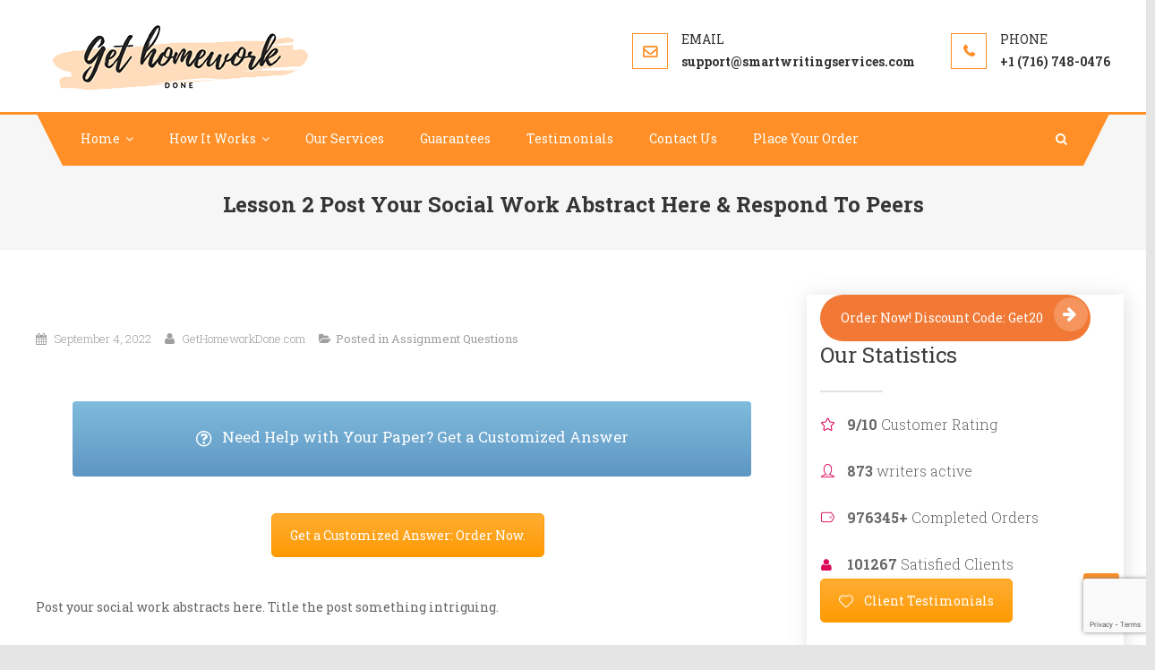

--- FILE ---
content_type: text/html; charset=UTF-8
request_url: https://gethomeworkdone.com/lesson-2-post-your-social-work-abstract-here-respond-to-peers/
body_size: 8878
content:
<!DOCTYPE html><html lang="en-US" prefix="og: https://ogp.me/ns#"><head><meta charset="UTF-8"><meta name="viewport" content="width=device-width, initial-scale=1"><link rel="stylesheet" id="ao_optimized_gfonts" href="https://fonts.googleapis.com/css?family=Roboto+Slab%3A300italic%2C400italic%2C700italic%2C400%2C300%2C700&#038;subset=latin%2Clatin-ext&amp;display=swap"><link rel="profile" href="http://gmpg.org/xfn/11"><link rel="pingback" href="https://gethomeworkdone.com/xmlrpc.php"><link media="all" href="https://gethomeworkdone.com/wp-content/cache/autoptimize/css/autoptimize_3bbe9344409a116a41c0344ff003827f.css" rel="stylesheet"><title>Lesson 2 Post Your Social Work Abstract Here &amp; Respond to Peers - Get Homework Done</title><meta name="robots" content="index, follow, max-snippet:-1, max-video-preview:-1, max-image-preview:large"/><link rel="canonical" href="https://gethomeworkdone.com/lesson-2-post-your-social-work-abstract-here-respond-to-peers/" /><meta property="og:locale" content="en_US" /><meta property="og:type" content="article" /><meta property="og:title" content="Lesson 2 Post Your Social Work Abstract Here &amp; Respond to Peers - Get Homework Done" /><meta property="og:description" content="Need Help with Your Paper? Get a Customized Answer Get a Customized Answer: Order Now. Post your social work abstracts here. Title the post something intriguing. Here&#8217;s what you were asked to do:&nbsp; Locate and carefully review&nbsp;one&nbsp;article from the bibliography that is listed with an *asterisk by the author’s name, meaning it is peer-reviewed article [&hellip;]" /><meta property="og:url" content="https://gethomeworkdone.com/lesson-2-post-your-social-work-abstract-here-respond-to-peers/" /><meta property="og:site_name" content="Get Homework Done" /><meta property="article:section" content="Assignment Questions" /><meta property="og:updated_time" content="2022-09-04T17:06:39-04:00" /><meta property="article:published_time" content="2022-09-04T17:06:36-04:00" /><meta property="article:modified_time" content="2022-09-04T17:06:39-04:00" /><meta name="twitter:card" content="summary_large_image" /><meta name="twitter:title" content="Lesson 2 Post Your Social Work Abstract Here &amp; Respond to Peers - Get Homework Done" /><meta name="twitter:description" content="Need Help with Your Paper? Get a Customized Answer Get a Customized Answer: Order Now. Post your social work abstracts here. Title the post something intriguing. Here&#8217;s what you were asked to do:&nbsp; Locate and carefully review&nbsp;one&nbsp;article from the bibliography that is listed with an *asterisk by the author’s name, meaning it is peer-reviewed article [&hellip;]" /><meta name="twitter:label1" content="Written by" /><meta name="twitter:data1" content="GetHomeworkDone.com" /><meta name="twitter:label2" content="Time to read" /><meta name="twitter:data2" content="2 minutes" /> <script type="application/ld+json" class="rank-math-schema">{"@context":"https://schema.org","@graph":[{"@type":["EducationalOrganization","Organization"],"@id":"https://gethomeworkdone.com/#organization","name":"GetHomeworkDone.com","url":"https://gethomeworkdone.com","logo":{"@type":"ImageObject","@id":"https://gethomeworkdone.com/#logo","url":"https://gethomeworkdone.com/wp-content/uploads/2018/03/cropped-ghd.png","contentUrl":"https://gethomeworkdone.com/wp-content/uploads/2018/03/cropped-ghd.png","caption":"GetHomeworkDone.com","inLanguage":"en-US","width":"310","height":"85"}},{"@type":"WebSite","@id":"https://gethomeworkdone.com/#website","url":"https://gethomeworkdone.com","name":"GetHomeworkDone.com","publisher":{"@id":"https://gethomeworkdone.com/#organization"},"inLanguage":"en-US"},{"@type":"WebPage","@id":"https://gethomeworkdone.com/lesson-2-post-your-social-work-abstract-here-respond-to-peers/#webpage","url":"https://gethomeworkdone.com/lesson-2-post-your-social-work-abstract-here-respond-to-peers/","name":"Lesson 2 Post Your Social Work Abstract Here &amp; Respond to Peers - Get Homework Done","datePublished":"2022-09-04T17:06:36-04:00","dateModified":"2022-09-04T17:06:39-04:00","isPartOf":{"@id":"https://gethomeworkdone.com/#website"},"inLanguage":"en-US"},{"@type":"Person","@id":"https://gethomeworkdone.com/lesson-2-post-your-social-work-abstract-here-respond-to-peers/#author","name":"GetHomeworkDone.com","image":{"@type":"ImageObject","@id":"https://secure.gravatar.com/avatar/33c5b48616d4e9b60f9c9a6274c9c2b34c97b818dc98ebeaf0b16fc037a07fd9?s=96&amp;d=mm&amp;r=g","url":"https://secure.gravatar.com/avatar/33c5b48616d4e9b60f9c9a6274c9c2b34c97b818dc98ebeaf0b16fc037a07fd9?s=96&amp;d=mm&amp;r=g","caption":"GetHomeworkDone.com","inLanguage":"en-US"},"worksFor":{"@id":"https://gethomeworkdone.com/#organization"}},{"@type":"BlogPosting","headline":"Lesson 2 Post Your Social Work Abstract Here &amp; Respond to Peers - Get Homework Done","datePublished":"2022-09-04T17:06:36-04:00","dateModified":"2022-09-04T17:06:39-04:00","author":{"@id":"https://gethomeworkdone.com/lesson-2-post-your-social-work-abstract-here-respond-to-peers/#author","name":"GetHomeworkDone.com"},"publisher":{"@id":"https://gethomeworkdone.com/#organization"},"description":"Post your social work abstracts here. Title the post something intriguing.","name":"Lesson 2 Post Your Social Work Abstract Here &amp; Respond to Peers - Get Homework Done","@id":"https://gethomeworkdone.com/lesson-2-post-your-social-work-abstract-here-respond-to-peers/#richSnippet","isPartOf":{"@id":"https://gethomeworkdone.com/lesson-2-post-your-social-work-abstract-here-respond-to-peers/#webpage"},"inLanguage":"en-US","mainEntityOfPage":{"@id":"https://gethomeworkdone.com/lesson-2-post-your-social-work-abstract-here-respond-to-peers/#webpage"}}]}</script> <link href='https://fonts.gstatic.com' crossorigin='anonymous' rel='preconnect' /><link rel="alternate" type="application/rss+xml" title="Get Homework Done &raquo; Feed" href="https://gethomeworkdone.com/feed/" /><link rel="alternate" title="oEmbed (JSON)" type="application/json+oembed" href="https://gethomeworkdone.com/wp-json/oembed/1.0/embed?url=https%3A%2F%2Fgethomeworkdone.com%2Flesson-2-post-your-social-work-abstract-here-respond-to-peers%2F" /><link rel="alternate" title="oEmbed (XML)" type="text/xml+oembed" href="https://gethomeworkdone.com/wp-json/oembed/1.0/embed?url=https%3A%2F%2Fgethomeworkdone.com%2Flesson-2-post-your-social-work-abstract-here-respond-to-peers%2F&#038;format=xml" /><link rel='stylesheet' id='dashicons-css' href='https://gethomeworkdone.com/wp-includes/css/dashicons.min.css' type='text/css' media='all' /><link rel='stylesheet' id='admin-bar-css' href='https://gethomeworkdone.com/wp-includes/css/admin-bar.min.css' type='text/css' media='all' /> <script type="text/javascript" src="https://gethomeworkdone.com/wp-includes/js/jquery/jquery.min.js" id="jquery-core-js"></script> <link rel="https://api.w.org/" href="https://gethomeworkdone.com/wp-json/" /><link rel="alternate" title="JSON" type="application/json" href="https://gethomeworkdone.com/wp-json/wp/v2/posts/1147788" /><link rel="EditURI" type="application/rsd+xml" title="RSD" href="https://gethomeworkdone.com/xmlrpc.php?rsd" /><meta name="generator" content="WordPress 6.9" /><link rel='shortlink' href='https://gethomeworkdone.com/?p=1147788' /><meta name="generator" content="Powered by Visual Composer - drag and drop page builder for WordPress."/> <!--[if lte IE 9]><link rel="stylesheet" type="text/css" href="https://gethomeworkdone.com/wp-content/plugins/js_composer/assets/css/vc_lte_ie9.min.css" media="screen"><![endif]--><link rel="icon" href="https://gethomeworkdone.com/wp-content/uploads/2018/04/cropped-pen-162124_640-32x32.png" sizes="32x32" /><link rel="icon" href="https://gethomeworkdone.com/wp-content/uploads/2018/04/cropped-pen-162124_640-192x192.png" sizes="192x192" /><link rel="apple-touch-icon" href="https://gethomeworkdone.com/wp-content/uploads/2018/04/cropped-pen-162124_640-180x180.png" /><meta name="msapplication-TileImage" content="https://gethomeworkdone.com/wp-content/uploads/2018/04/cropped-pen-162124_640-270x270.png" /> <noscript><style type="text/css">.wpb_animate_when_almost_visible { opacity: 1; }</style></noscript></head><body class="wp-singular post-template-default single single-post postid-1147788 single-format-standard custom-background wp-custom-logo wp-theme-scholarship group-blog right-sidebar wpb-js-composer js-comp-ver-5.1.1 vc_responsive">
<div id="page" class="site"> <a class="skip-link screen-reader-text" href="#content">Skip to content</a><header id="masthead" class="site-header" role="banner"><div class="logo-ads-wrapper clearfix"><div class="mt-container"><div class="site-branding"> <a href="https://gethomeworkdone.com/" class="custom-logo-link" rel="home"><img width="310" height="85" src="https://gethomeworkdone.com/wp-content/uploads/2018/03/cropped-ghd.png" class="custom-logo" alt="Get Homework Done" decoding="async" srcset="https://gethomeworkdone.com/wp-content/uploads/2018/03/cropped-ghd.png 310w, https://gethomeworkdone.com/wp-content/uploads/2018/03/cropped-ghd-300x82.png 300w" sizes="(max-width: 310px) 100vw, 310px" /></a><div class="site-title-wrapper"><p class="site-title"><a href="https://gethomeworkdone.com/" rel="home">Get Homework Done</a></p><p class="site-description">Best Essay Writing Services: Get Homework Done</p></div></div><div class="header-elements-holder"><span class="top-email top-info">s&#117;&#112;p&#111;r&#116;&#064;&#115;&#109;&#097;rtwr&#105;ting&#115;&#101;r&#118;&#105;&#099;e&#115;.co&#109;</span><span class="top-phone top-info">+1 (716) 748-0476</span></div><div class="clearfix"></div></div></div><div class="menu-search-wrapper"><nav id="site-navigation" class="main-navigation" role="navigation"><div class="menu-toggle hide"><a href="javascript:void(0)"><i class="fa fa-navicon"></i></a></div><div class="menu-main-menu-container"><ul id="primary-menu" class="menu"><li id="menu-item-1128884" class="menu-item menu-item-type-custom menu-item-object-custom menu-item-home menu-item-has-children menu-item-1128884"><a href="http://gethomeworkdone.com">Home</a><ul class="sub-menu"><li id="menu-item-1128889" class="menu-item menu-item-type-post_type menu-item-object-page menu-item-1128889"><a href="https://gethomeworkdone.com/about-get-homework-done/">About Us</a></li><li id="menu-item-1128912" class="menu-item menu-item-type-post_type menu-item-object-page menu-item-1128912"><a href="https://gethomeworkdone.com/pricing/">Our Pricing</a></li><li id="menu-item-1128913" class="menu-item menu-item-type-post_type menu-item-object-page menu-item-1128913"><a href="https://gethomeworkdone.com/custom-writers/">Our Team</a></li><li id="menu-item-1128914" class="menu-item menu-item-type-post_type menu-item-object-page menu-item-1128914"><a href="https://gethomeworkdone.com/our-performance/">Our Statistics</a></li></ul></li><li id="menu-item-1128886" class="menu-item menu-item-type-post_type menu-item-object-page menu-item-has-children menu-item-1128886"><a href="https://gethomeworkdone.com/how-it-works/">How It Works</a><ul class="sub-menu"><li id="menu-item-1128953" class="menu-item menu-item-type-post_type menu-item-object-page menu-item-1128953"><a href="https://gethomeworkdone.com/frequently-asked-questions/">FAQs</a></li></ul></li><li id="menu-item-1128888" class="menu-item menu-item-type-post_type menu-item-object-page menu-item-1128888"><a href="https://gethomeworkdone.com/our-services/">Our Services</a></li><li id="menu-item-1128911" class="menu-item menu-item-type-post_type menu-item-object-page menu-item-1128911"><a href="https://gethomeworkdone.com/guarantees/">Guarantees</a></li><li id="menu-item-1128887" class="menu-item menu-item-type-post_type menu-item-object-page menu-item-1128887"><a href="https://gethomeworkdone.com/testimonials/">Testimonials</a></li><li id="menu-item-1128890" class="menu-item menu-item-type-post_type menu-item-object-page menu-item-1128890"><a href="https://gethomeworkdone.com/contact-us/">Contact Us</a></li><li id="menu-item-1128960" class="menu-item menu-item-type-post_type menu-item-object-page menu-item-1128960"><a href="https://gethomeworkdone.com/new-order/">Place Your Order</a></li></ul></div></nav><div class="header-search-wrapper"> <span class="search-main"><a href="javascript:void(0)"><i class="fa fa-search"></i></a></span><div class="search-form-main clearfix"><div class="mt-container"><form role="search" method="get" class="search-form" action="https://gethomeworkdone.com/"> <label> <span class="screen-reader-text">Search for:</span> <input type="search" class="search-field" placeholder="Search &hellip;" value="" name="s" /> </label> <input type="submit" class="search-submit" value="Search" /></form></div></div></div></div></header><div id="content" class="site-content"><header class="entry-header"><div class="mt-container"><h1 class="entry-title">Lesson 2 Post Your Social Work Abstract Here &#038; Respond to Peers</h1></div></header><div class="mt-container"><div id="primary" class="content-area"><main id="main" class="site-main clearfix" role="main"><article id="post-1147788" class="post-1147788 post type-post status-publish format-standard hentry category-assignment-questions"><div class="entry-content"><div class="single-post-image"><figure></figure></div><div class="entry-meta"> <span class="posted-on"> <a href="https://gethomeworkdone.com/lesson-2-post-your-social-work-abstract-here-respond-to-peers/" rel="bookmark"><time class="entry-date published" datetime="2022-09-04T17:06:36-04:00">September 4, 2022</time><time class="updated" datetime="2022-09-04T17:06:39-04:00">September 4, 2022</time></a></span><span class="byline"> <span class="author vcard"><a class="url fn n" href="https://gethomeworkdone.com/author/admin/">GetHomeworkDone.com</a></span></span><span class="cat-links">Posted in <a href="https://gethomeworkdone.com/category/assignment-questions/" rel="category tag">Assignment Questions</a></span></div><div class="vc_row wpb_row vc_row-fluid"><div class="wpb_column vc_column_container vc_col-sm-12 vc_col-has-fill"><div class="vc_column-inner vc_custom_1527036869823"><div class="wpb_wrapper"><a href="https://gethomeworkdone.com/" title="Best Custom Writing Services"><div class="mnky-content-box" ><div class="cq-bgbutton-container   cq-bgbutton-alignfullwidth" data-buttonimage="" data-startcolor="rgba(73,159,205,0.7)" data-endcolor="rgba(26,105,170,0.7)" data-fontsize="" data-iconcolor="#ffffff" data-textcolor="" data-icon2size="" data-linktype="customlink" data-lightboxmargin="" data-videowidth="640" data-tooltip="" data-istooltip="" data-autoclose="" data-iconanimation="" data-minwidth="" data-tooltipanimation="" data-autoloaded=""><a href="https://gethomeworkdone.com/new-order/" title="" target="" class="cq-bgbutton roundsmall cq-bgbutton-link vc_custom_1525819198454 cq-bgbutton-"><i class="cq-bgbutton-icon1 cq-bgbutton-iconleft fa fa-question-circle-o"></i>Need Help with Your Paper? Get a Customized Answer<i class="cq-bgbutton-icon2 cq-bgbutton-iconright fa fa-question-circle-o"></i></a></div></div></a></div></div></div></div><div class="vc_row wpb_row vc_row-fluid"><div class="wpb_column vc_column_container vc_col-sm-12"><div class="vc_column-inner "><div class="wpb_wrapper"><div class="vc_btn3-container vc_btn3-center" > <a class="vc_general vc_btn3 vc_btn3-size-md vc_btn3-shape-rounded vc_btn3-style-modern vc_btn3-color-warning" href="https://gethomeworkdone.com/new-order/" title="" target="_blank">Get a Customized Answer: Order Now.</a></div></div></div></div></div><p></p><p>Post your social work abstracts here. Title the post something intriguing.</p><p>Here&#8217;s what you were asked to do:&nbsp; Locate and carefully review&nbsp;<em>one</em>&nbsp;article from the bibliography that is listed with an *asterisk by the author’s name, meaning it is peer-reviewed article that specifically relates to social work and psychopharmacology.&nbsp; OK, good.&nbsp; After you have made your selection, write a no-longer than one-page (double-spaced) 250 word abstract of the article using the following general format, and do pay close attention to it.&nbsp;</p><ol class="wp-block-list" type="1"><li>give the&nbsp;<em>perfect</em>&nbsp;APA citation at the top of the page (do this single-spaced)</li><li>describe&nbsp;<em>in your own words</em>&nbsp;the&nbsp;<em>purpose</em>&nbsp;of the article (this is not an overview, but the reason the author wrote the paper; what mission does the author have in writing the paper?)</li><li>summarize&nbsp;<em>in your own words</em>&nbsp;the author&#8217;s&nbsp;<em>one or</em>&nbsp;<em>two&nbsp;</em>(no more!) major arguments, or points, or essential content (this is not a summary)</li><li>synthesize and paraphrase the author&#8217;s final conclusions</li><li>briefly state any personal comments you might have regarding the article (impact on you, evaluation of contribution, implications for future)</li></ol><p>that is listed with an *asterisk by the author’s name, meaning it is peer-reviewed article that specifically relates to social work and psychopharmacology.&nbsp; OK, good.&nbsp; After you have made your selection, write a no-longer than one-page (double-spaced) 250 word abstract of the article using the following general format, and do pay close attention to it.&nbsp; Post your abstract on the relevant Discussion Board in Canvas.&nbsp; You are then expected to read at least&nbsp;<strong><u>a dozen</u></strong>&nbsp;of your peer’s abstracts, posting comments per the course requirements.</p><ol class="wp-block-list" type="1"><li>give the&nbsp;<em>perfect</em>&nbsp;APA citation at the top of the page (do this single-spaced)</li><li>describe&nbsp;<em>in your own words</em>&nbsp;the&nbsp;<em>purpose</em>&nbsp;of the article (this is not an overview, but the reason the author wrote the paper; what mission does the author have in writing the paper?)</li><li>summarize&nbsp;<em>in your own words</em>&nbsp;the author&#8217;s&nbsp;<em>one or</em>&nbsp;<em>two&nbsp;</em>(no more!) major arguments, or points, or essential content (this is not a summary)</li><li>synthesize and paraphrase the author&#8217;s final conclusions</li><li>briefly state any personal comments you might have regarding the article (impact on you, evaluation of contribution, implications for future)</li></ol><p><strong><u>Article from the bibliography:</u></strong></p><p>Abroms, G., &amp; Greenfield, N. (1973). Drug-prescribing and the nonmedical therapist.<br>Clinical Social Work Journal, 1, 132-134.</p><p>Bentley KJ. (1993). The right of psychiatric patients to refuse medication: where should social workers stand?&nbsp;<em>Social Work</em>,&nbsp;<em>38</em>(1), 101–106.</p><p>Bentley, K. J., Rosenson, M. K., &amp; Zito, J. M. (1990). Promoting Medication Compliance: Strategies for Working with Families of Mental Ill People.&nbsp;<em>Social Work</em>,&nbsp;<em>35</em>(3), 274.</p><p>Bentley, K. J., Farmer, R. L., &amp; Phillips, M. E. (1991).&nbsp; Student knowledge of and<br>attitudes toward psychotropic drugs.&nbsp; Journal of Social Work Education. 27, 279-289.</p><div class="vc_row wpb_row vc_row-fluid"><div class="wpb_column vc_column_container vc_col-sm-12"><div class="vc_column-inner "><div class="wpb_wrapper"><a href="https://gethomeworkdone.com/" title=""><div class="mnky-content-box" style="background: #150c3d;"><div class="cq-bgbutton-container   cq-bgbutton-alignfullwidth" data-buttonimage="" data-startcolor="rgba(73,159,205,0.7)" data-endcolor="rgba(26,105,170,0.7)" data-fontsize="" data-iconcolor="#ffffff" data-textcolor="" data-icon2size="" data-linktype="customlink" data-lightboxmargin="" data-videowidth="640" data-tooltip="" data-istooltip="" data-autoclose="" data-iconanimation="" data-minwidth="" data-tooltipanimation="" data-autoloaded=""><a href="https://gethomeworkdone.com/new-order/" title="" target="" class="cq-bgbutton roundsmall cq-bgbutton-link vc_custom_1525819198454 cq-bgbutton-"><i class="cq-bgbutton-icon1 cq-bgbutton-iconleft fa fa-question-circle-o"></i>Need Help with Your Assignment? Let us Help you<i class="cq-bgbutton-icon2 cq-bgbutton-iconright fa fa-question-circle-o"></i></a></div><div class="vc_empty_space"   style="height: 30px" ><span class="vc_empty_space_inner"></span></div><div class="mnky_button mnky-round-button flat-silver button-center-align"><a style="background-color:#1e73be; border-color:; color:#ffffff;" href="https://gethomeworkdone.com/new-order/" title=""><span>Place Your Order</span></a></div><div class="mnky_heading_wrapper align-center"><a href="https://gethomeworkdone.com/" title=""><h1 style="font-size: 30px; color: #ffffff;">We guarantee you the following if you order your paper with us</h1></a><div class="heading-line"><span style="background-color:"></span></div></div><div class="vc_row wpb_row vc_inner vc_row-fluid"><div class="wpb_column vc_column_container vc_col-sm-6"><div class="vc_column-inner "><div class="wpb_wrapper"><div class="clearfix mnky_custom-list-item li_large last"><i class="fa fa-trophy" style="color:#6dc78f"></i><a href="https://gethomeworkdone.com/" title="">High Quality Papers</a></div><div class="wpb_text_column wpb_content_element " ><div class="wpb_wrapper"><p>All papers are written by ENL (US, UK, AUSTRALIA) writers with vast experience in the field. We perform a quality assessment on all orders before submitting them.</p></div></div></div></div></div><div class="wpb_column vc_column_container vc_col-sm-6"><div class="vc_column-inner "><div class="wpb_wrapper"><div class="clearfix mnky_custom-list-item li_large last"><i class="fa fa-clock-o" style="color:#6dc78f"></i><a href="https://gethomeworkdone.com/" title="">Timely Delivery</a></div><div class="wpb_text_column wpb_content_element " ><div class="wpb_wrapper"><p>Do you have an urgent order?  We have more than enough writers who will ensure that your order is delivered on time. </p></div></div></div></div></div></div><div class="vc_row wpb_row vc_inner vc_row-fluid"><div class="wpb_column vc_column_container vc_col-sm-6"><div class="vc_column-inner "><div class="wpb_wrapper"><div class="clearfix mnky_custom-list-item li_large last"><i class="fa fa-check" style="color:#6dc78f"></i><a href="https://gethomeworkdone.com/about-get-homework-done/" title="">100% Original</a></div><div class="wpb_text_column wpb_content_element " ><div class="wpb_wrapper"><p>We provide plagiarism reports for all our custom written papers. All papers are written from scratch.</p></div></div></div></div></div><div class="wpb_column vc_column_container vc_col-sm-6"><div class="vc_column-inner "><div class="wpb_wrapper"><div class="clearfix mnky_custom-list-item li_large last"><i class="fa fa-users" style="color:#6dc78f"></i>24/7 Customer Support</div><div class="wpb_text_column wpb_content_element " ><div class="wpb_wrapper"><p>Contact us anytime, any day, via any means if you need any help. You can use the Live Chat, email, or our provided phone number anytime.</p></div></div></div></div></div></div><div class="vc_row wpb_row vc_inner vc_row-fluid"><div class="wpb_column vc_column_container vc_col-sm-6"><div class="vc_column-inner "><div class="wpb_wrapper"><div class="clearfix mnky_custom-list-item li_large last"><i class="fa fa-lock" style="color:#6dc78f"></i><a href="https://gethomeworkdone.com/about-get-homework-done/" title="">Confidential and Secure </a></div><div class="wpb_text_column wpb_content_element  vc_custom_1527038819647" ><div class="wpb_wrapper"><p>We will not disclose the nature of our services or any information you provide to a third party.</p></div></div><div class="clearfix mnky_custom-list-item li_small last"><i class="fa fa-bars" style="color:#6dc78f"></i><a href="https://gethomeworkdone.com/about-get-homework-done/" title="">Stressed? We got you covered </a></div><div  class="wpb_single_image wpb_content_element vc_align_left"><figure class="wpb_wrapper vc_figure"><div class="vc_single_image-wrapper   vc_box_border_grey"><img decoding="async" width="150" height="150" src="https://gethomeworkdone.com/wp-content/uploads/2018/04/boy-1300226_640-150x150.png" class="vc_single_image-img attachment-thumbnail" alt="Assignment Help Services" srcset="https://gethomeworkdone.com/wp-content/uploads/2018/04/boy-1300226_640-150x150.png 150w, https://gethomeworkdone.com/wp-content/uploads/2018/04/boy-1300226_640-500x500.png 500w" sizes="(max-width: 150px) 100vw, 150px" /></div></figure></div></div></div></div><div class="wpb_column vc_column_container vc_col-sm-6"><div class="vc_column-inner "><div class="wpb_wrapper"><div class="clearfix mnky_custom-list-item li_large last"><i class="fa fa-money" style="color:#6dc78f"></i>Money-Back Guarantee</div><div class="wpb_text_column wpb_content_element  vc_custom_1527038836015" ><div class="wpb_wrapper"><p>Get your money back if your paper is not delivered on time or if your instructions are not followed.</p></div></div><div class="clearfix mnky_custom-list-item li_small last"><i class="fa fa-thumbs-o-up" style="color:#6dc78f"></i>We Guarantee the Best Grades</div><div  class="wpb_single_image wpb_content_element vc_align_left"><figure class="wpb_wrapper vc_figure"><div class="vc_single_image-wrapper   vc_box_border_grey"><img decoding="async" width="150" height="150" src="https://gethomeworkdone.com/wp-content/uploads/2018/04/pen-162124_640-150x150.png" class="vc_single_image-img attachment-thumbnail" alt="Assignment Help Services" srcset="https://gethomeworkdone.com/wp-content/uploads/2018/04/pen-162124_640-150x150.png 150w, https://gethomeworkdone.com/wp-content/uploads/2018/04/pen-162124_640-500x500.png 500w" sizes="(max-width: 150px) 100vw, 150px" /></div></figure></div></div></div></div></div><div class="vc_row wpb_row vc_inner vc_row-fluid"><div class="wpb_column vc_column_container vc_col-sm-12"><div class="vc_column-inner "><div class="wpb_wrapper"><div class="cq-buttoncontainer  "><div class="animatetype-1"><div><a href="https://gethomeworkdone.com/new-order/" title="" target="" style="color:;background-color:;" class="btn cqbtn-1"><span class="txt">Get a Professional Answer</span><span class="round"><i style="margin-top:-9px;margin-left:-9px;" class="fa fa-arrow-right"></i></span></a></div></div></div></div></div></div></div></div></a></div></div></div></div></div><footer class="entry-footer"></footer></article><nav class="navigation post-navigation" aria-label="Posts"><h2 class="screen-reader-text">Post navigation</h2><div class="nav-links"><div class="nav-previous"><a href="https://gethomeworkdone.com/picot-question-will-patients-experiencing-chronic-back-pain-p-have-better-pain-relief-o-using-inversion-table-therapy-i-than-patients-who-use-conventional-pain-medications-and-muscle-relaxants/" rel="prev">PICOT question: Will patients experiencing chronic back pain (P) have better pain relief (O) using inversion table therapy (I) than patients who use conventional pain medications and muscle relaxants (C) over a period of six weeks (T)?</a></div><div class="nav-next"><a href="https://gethomeworkdone.com/remote-collaboration-and-evidence-based-care-3/" rel="next">Remote Collaboration and Evidence-Based Care</a></div></div></nav></main></div><aside id="secondary" class="widget-area" role="complementary"><section id="text-3" class="widget widget_text"><div class="textwidget"><div class="vc_row wpb_row vc_row-fluid mnky-shadow vc_custom_1525840436237 vc_row-has-fill"><div class="wpb_column vc_column_container vc_col-sm-12 vc_col-has-fill"><div class="vc_column-inner vc_custom_1525840420482"><div class="wpb_wrapper"><div class="cq-buttoncontainer  "><div class="animatetype-1"><div><a href="https://gethomeworkdone.com/new-order/" title="" target="" style="color:;background-color:;" class="btn cqbtn-1"><span class="txt">Order Now! Discount Code: Get20</span><span class="round"><i style="margin-top:-9px;margin-left:-9px;" class="fa fa-arrow-right"></i></span></a></div></div></div><div class="mnky_heading_wrapper"><h2 style="font-size: 24px;">Our Statistics</h2><div class="heading-line"><span style="background-color:"></span></div></div><div class="vc_empty_space"   style="height: 20px" ><span class="vc_empty_space_inner"></span></div><div class="clearfix mnky_custom-list-item li_small last"><i class="vc_li vc_li-star" style="color:#db0a5b"></i><strong>9/10</strong> Customer Rating</div><div class="vc_empty_space"   style="height: 20px" ><span class="vc_empty_space_inner"></span></div><div class="clearfix mnky_custom-list-item li_small last"><i class="vc_li vc_li-user" style="color:#db0a5b"></i><strong>873</strong> writers active</div><div class="vc_empty_space"   style="height: 20px" ><span class="vc_empty_space_inner"></span></div><div class="clearfix mnky_custom-list-item li_small last"><i class="vc_li vc_li-tag" style="color:#db0a5b"></i><strong>976345+</strong> Completed Orders</div><div class="vc_empty_space"   style="height: 20px" ><span class="vc_empty_space_inner"></span></div><div class="clearfix mnky_custom-list-item li_small last"><i class="fa fa-user" style="color:#db0a5b"></i><strong>101267</strong> Satisfied Clients</div><div class="vc_btn3-container vc_btn3-inline" > <a class="vc_general vc_btn3 vc_btn3-size-md vc_btn3-shape-rounded vc_btn3-style-modern vc_btn3-icon-left vc_btn3-color-warning" href="https://gethomeworkdone.com/testimonials/" title=""><i class="vc_btn3-icon vc_li vc_li-heart"></i> Client Testimonials</a></div><div class="vc_empty_space"   style="height: 20px" ><span class="vc_empty_space_inner"></span></div><div class="mnky_heading_wrapper"><h2 style="font-size: 24px;">Why Choose Us</h2><div class="heading-line"><span style="background-color:"></span></div></div><div class="clearfix mnky_custom-list-item li_small last"><i class="vc_li vc_li-diamond" style="color:#dd3333"></i>High-Quality Papers</div><div class="vc_empty_space"   style="height: 20px" ><span class="vc_empty_space_inner"></span></div><div class="clearfix mnky_custom-list-item li_small last"><i class="vc_li vc_li-banknote" style="color:#81d742"></i>Affordable Prices: From $10 per page</div><div class="vc_empty_space"   style="height: 20px" ><span class="vc_empty_space_inner"></span></div><div class="clearfix mnky_custom-list-item li_small last"><i class="fa fa-clock-o" style="color:#db0a5b"></i>Time Delivery</div><div class="vc_empty_space"   style="height: 20px" ><span class="vc_empty_space_inner"></span></div><div class="clearfix mnky_custom-list-item li_small last"><i class="fa fa-lock" style="color:#db0a5b"></i>Secure and Confidential</div><div class="vc_empty_space"   style="height: 20px" ><span class="vc_empty_space_inner"></span></div><div class="clearfix mnky_custom-list-item li_small last"><i class="fa fa-retweet" style="color:#db0a5b"></i>FREE Revisions</div><div class="vc_empty_space"   style="height: 20px" ><span class="vc_empty_space_inner"></span></div><div class="clearfix mnky_custom-list-item li_small last"><i class="fa fa-usd" style="color:#db0a5b"></i>Money-Back Guarantee</div><div class="vc_empty_space"   style="height: 20px" ><span class="vc_empty_space_inner"></span></div><div class="clearfix mnky_custom-list-item li_small last"><i class="fa fa-check" style="color:#db0a5b"></i>Plagiarism Free</div><div class="vc_btn3-container vc_btn3-inline" > <a class="vc_general vc_btn3 vc_btn3-size-md vc_btn3-shape-rounded vc_btn3-style-modern vc_btn3-icon-left vc_btn3-color-mulled-wine" href="https://gethomeworkdone.com/new-order/" title=""><i class="vc_btn3-icon vc_li vc_li-heart"></i> Get Homework Done</a></div><div class="mnky_heading_wrapper"><h2 style="font-size: 24px;">Formats and Features</h2><div class="heading-line"><span style="background-color:"></span></div></div><div class="clearfix mnky_custom-list-item li_small last"><i class="vc_li vc_li-like" style="color:#db0a5b"></i>Approx. 275 words / page</div><div class="vc_empty_space"   style="height: 20px" ><span class="vc_empty_space_inner"></span></div><div class="clearfix mnky_custom-list-item li_small last"><i class="vc_li vc_li-like" style="color:#db0a5b"></i>All formats (APA,<br /> MLA, Harvard,<br /> Chicago/Turabian, Others)</div><div class="vc_empty_space"   style="height: 20px" ><span class="vc_empty_space_inner"></span></div><div class="clearfix mnky_custom-list-item li_small last"><i class="vc_li vc_li-like" style="color:#db0a5b"></i>Double/Single Spacing</div><div class="vc_empty_space"   style="height: 20px" ><span class="vc_empty_space_inner"></span></div><div class="clearfix mnky_custom-list-item li_small last"><i class="vc_li vc_li-like" style="color:#db0a5b"></i>Font: 12 point Arial/Times New Roman/Others</div><div class="vc_empty_space"   style="height: 20px" ><span class="vc_empty_space_inner"></span></div><div class="clearfix mnky_custom-list-item li_small last"><i class="vc_li vc_li-like" style="color:#db0a5b"></i>Font: 12 point Arial/Times New Roman/Others</div><div class="mnky_button mnky-round-button flat-silver"><a style="background-color:#1e73be; border-color:; color:#ffffff;" href="https://gethomeworkdone.com/new-order/" title=""><span>Place Your Order</span></a></div><div class="mnky_heading_wrapper"><h2 style="font-size: 24px;">FREE Features: Save &quot;$65&quot;</h2><div class="heading-line"><span style="background-color:"></span></div></div><div class="clearfix mnky_custom-list-item li_small last"><i class="vc_li vc_li-like" style="color:#db0a5b"></i><strong>FREE</strong> Title page $5</div><div class="vc_empty_space"   style="height: 20px" ><span class="vc_empty_space_inner"></span></div><div class="clearfix mnky_custom-list-item li_small last"><i class="vc_li vc_li-like" style="color:#db0a5b"></i><strong>FREE</strong> Revisions $30</div><div class="vc_empty_space"   style="height: 20px" ><span class="vc_empty_space_inner"></span></div><div class="clearfix mnky_custom-list-item li_small last"><i class="vc_li vc_li-like" style="color:#db0a5b"></i><strong>Formatting</strong>/Proofreading $5</div><div class="vc_empty_space"   style="height: 20px" ><span class="vc_empty_space_inner"></span></div><div class="clearfix mnky_custom-list-item li_small last"><i class="vc_li vc_li-like" style="color:#db0a5b"></i><strong>Support</strong> Team $10</div><div class="vc_empty_space"   style="height: 20px" ><span class="vc_empty_space_inner"></span></div><div class="clearfix mnky_custom-list-item li_small last"><i class="vc_li vc_li-like" style="color:#db0a5b"></i><strong>FREE</strong> Bibliography $5</div><div class="vc_empty_space"   style="height: 20px" ><span class="vc_empty_space_inner"></span></div><div class="clearfix mnky_custom-list-item li_small last"><i class="vc_li vc_li-like" style="color:#db0a5b"></i><strong>FREE</strong> Plagiarism Report $10</div><div class="cq-buttoncontainer  "><div class="animatetype-1"><div><a href="https://gethomeworkdone.com/new-order/" title="" target="" style="color:;background-color:;" class="btn cqbtn-1"><span class="txt">Order Now! Use Discount Code: Get20</span><span class="round"><i style="margin-top:-9px;margin-left:-9px;" class="fa fa-arrow-right"></i></span></a></div></div></div><div class="vc_empty_space"   style="height: 50px" ><span class="vc_empty_space_inner"></span></div><div class="wpb_text_column wpb_content_element " ><div class="wpb_wrapper"><p><span style="font-weight: 300;"><a href="https://gethomeworkdone.com/contact-us/">Contact us</a> if you need anything.</span></p></div></div><div class="vc_empty_space"   style="height: 50px" ><span class="vc_empty_space_inner"></span></div></div></div></div></div></div></section></aside></div></div><footer id="colophon" class="site-footer" role="contentinfo"><div id="top-footer" class="footer-widgets-wrapper footer_column_three clearfix"><div class="mt-container"><div class="footer-widgets-area clearfix"><div class="mt-footer-widget-wrapper mt-column-wrapper clearfix"><div class="scholarship-footer-widget wow fadeInLeft" data-wow-duration="0.5s"><section id="text-4" class="widget widget_text"><h4 class="widget-title">Company</h4><div class="textwidget"><ul><li><a href="http://gethomeworkdone.com/about-us/">About us</a></li><li><a href="https://gethomeworkdone.com/services/">Services</a></li><li><a href="http://gethomeworkdone.com/how-it-works/">How it Works</a></li><li><a href="http://gethomeworkdone.com/contact-us/">Contact Us</a></li><li><a href="http://gethomeworkdone.com/help-center/">Faqs</a></li><li><a href="https://gethomeworkdone.com/pricing/">Our Pricing</a></li><li><a href="https://gethomeworkdone.com/custom-writers/">Our Team</a></li><li><a href="https://gethomeworkdone.com/new-order/">Place Your Order</a></li></ul></div></section></div><div class="scholarship-footer-widget wow fadeInLeft" data-woww-duration="1s"><section id="categories-2" class="widget widget_categories"><h4 class="widget-title">Questions</h4><ul><li class="cat-item cat-item-1"><a href="https://gethomeworkdone.com/category/assignment-questions/">Assignment Questions</a></li><li class="cat-item cat-item-3"><a href="https://gethomeworkdone.com/category/research-questions/">Research Questions</a></li><li class="cat-item cat-item-8"><a href="https://gethomeworkdone.com/category/sample-papers/">Sample Papers</a></li><li class="cat-item cat-item-7"><a href="https://gethomeworkdone.com/category/writing-guides/">Writing Guides</a></li></ul></section></div><div class="scholarship-footer-widget wow fadeInLeft" data-wow-duration="1.5s"><section id="media_image-3" class="widget widget_media_image"><h4 class="widget-title">Trusted and Secure</h4><a href="https://gethomeworkdone.com/"><img width="300" height="238" src="https://gethomeworkdone.com/wp-content/uploads/Trusted-300x238.png" class="image wp-image-1140667  attachment-medium size-medium" alt="" style="max-width: 100%; height: auto;" decoding="async" loading="lazy" srcset="https://gethomeworkdone.com/wp-content/uploads/Trusted-300x238.png 300w, https://gethomeworkdone.com/wp-content/uploads/Trusted-768x609.png 768w, https://gethomeworkdone.com/wp-content/uploads/Trusted.png 852w" sizes="auto, (max-width: 300px) 100vw, 300px" /></a></section></div></div></div></div></div><div class="site-info-wrapper"><div class="site-info"><div class="mt-container"><div class="scholarship-copyright-wrapper"> <span class="scholarship-copyright">Get Homework Done</span> <span class="sep"> | </span> Scholarship Theme by <a href="https://mysterythemes.com/" rel="designer">Mystery Themes</a>.</div><div class="mt-sub-footer-right"><div class="mt-footer-social"></div></div></div></div></div></footer><div id="mt-scrollup" class="animated arrow-hide"><i class="fa fa-chevron-up"></i></div></div> <script type="speculationrules">{"prefetch":[{"source":"document","where":{"and":[{"href_matches":"/*"},{"not":{"href_matches":["/wp-*.php","/wp-admin/*","/wp-content/uploads/*","/wp-content/*","/wp-content/plugins/*","/wp-content/themes/scholarship/*","/*\\?(.+)"]}},{"not":{"selector_matches":"a[rel~=\"nofollow\"]"}},{"not":{"selector_matches":".no-prefetch, .no-prefetch a"}}]},"eagerness":"conservative"}]}</script>  <script id="tawk-script" type="text/javascript">var Tawk_API = Tawk_API || {};
var Tawk_LoadStart=new Date();
(function(){
	var s1 = document.createElement( 'script' ),s0=document.getElementsByTagName( 'script' )[0];
	s1.async = true;
	s1.src = 'https://embed.tawk.to/5acebae54b401e45400e8db1/default';
	s1.charset = 'UTF-8';
	s1.setAttribute( 'crossorigin','*' );
	s0.parentNode.insertBefore( s1, s0 );
})();</script>  <script type="text/javascript" src="https://gethomeworkdone.com/wp-includes/js/dist/hooks.min.js" id="wp-hooks-js"></script> <script type="text/javascript" src="https://gethomeworkdone.com/wp-includes/js/dist/i18n.min.js" id="wp-i18n-js"></script> <script type="text/javascript" id="wp-i18n-js-after">wp.i18n.setLocaleData( { 'text direction\u0004ltr': [ 'ltr' ] } );
//# sourceURL=wp-i18n-js-after</script> <script type="text/javascript" id="contact-form-7-js-before">var wpcf7 = {
    "api": {
        "root": "https:\/\/gethomeworkdone.com\/wp-json\/",
        "namespace": "contact-form-7\/v1"
    }
};
//# sourceURL=contact-form-7-js-before</script> <script type="text/javascript" src="https://www.google.com/recaptcha/api.js?render=6LcIZMMUAAAAAHrclms2Ao2KeQjt8k_N-Gr4CffU&amp;ver=3.0" id="google-recaptcha-js"></script> <script type="text/javascript" src="https://gethomeworkdone.com/wp-includes/js/dist/vendor/wp-polyfill.min.js" id="wp-polyfill-js"></script> <script type="text/javascript" id="wpcf7-recaptcha-js-before">var wpcf7_recaptcha = {
    "sitekey": "6LcIZMMUAAAAAHrclms2Ao2KeQjt8k_N-Gr4CffU",
    "actions": {
        "homepage": "homepage",
        "contactform": "contactform"
    }
};
//# sourceURL=wpcf7-recaptcha-js-before</script> <script defer src="https://gethomeworkdone.com/wp-content/cache/autoptimize/js/autoptimize_9d2da6b4154311c3f2e92827a72eb1c7.js"></script></body></html>

--- FILE ---
content_type: text/html; charset=utf-8
request_url: https://www.google.com/recaptcha/api2/anchor?ar=1&k=6LcIZMMUAAAAAHrclms2Ao2KeQjt8k_N-Gr4CffU&co=aHR0cHM6Ly9nZXRob21ld29ya2RvbmUuY29tOjQ0Mw..&hl=en&v=TkacYOdEJbdB_JjX802TMer9&size=invisible&anchor-ms=20000&execute-ms=15000&cb=zchb7yky4umf
body_size: 45582
content:
<!DOCTYPE HTML><html dir="ltr" lang="en"><head><meta http-equiv="Content-Type" content="text/html; charset=UTF-8">
<meta http-equiv="X-UA-Compatible" content="IE=edge">
<title>reCAPTCHA</title>
<style type="text/css">
/* cyrillic-ext */
@font-face {
  font-family: 'Roboto';
  font-style: normal;
  font-weight: 400;
  src: url(//fonts.gstatic.com/s/roboto/v18/KFOmCnqEu92Fr1Mu72xKKTU1Kvnz.woff2) format('woff2');
  unicode-range: U+0460-052F, U+1C80-1C8A, U+20B4, U+2DE0-2DFF, U+A640-A69F, U+FE2E-FE2F;
}
/* cyrillic */
@font-face {
  font-family: 'Roboto';
  font-style: normal;
  font-weight: 400;
  src: url(//fonts.gstatic.com/s/roboto/v18/KFOmCnqEu92Fr1Mu5mxKKTU1Kvnz.woff2) format('woff2');
  unicode-range: U+0301, U+0400-045F, U+0490-0491, U+04B0-04B1, U+2116;
}
/* greek-ext */
@font-face {
  font-family: 'Roboto';
  font-style: normal;
  font-weight: 400;
  src: url(//fonts.gstatic.com/s/roboto/v18/KFOmCnqEu92Fr1Mu7mxKKTU1Kvnz.woff2) format('woff2');
  unicode-range: U+1F00-1FFF;
}
/* greek */
@font-face {
  font-family: 'Roboto';
  font-style: normal;
  font-weight: 400;
  src: url(//fonts.gstatic.com/s/roboto/v18/KFOmCnqEu92Fr1Mu4WxKKTU1Kvnz.woff2) format('woff2');
  unicode-range: U+0370-0377, U+037A-037F, U+0384-038A, U+038C, U+038E-03A1, U+03A3-03FF;
}
/* vietnamese */
@font-face {
  font-family: 'Roboto';
  font-style: normal;
  font-weight: 400;
  src: url(//fonts.gstatic.com/s/roboto/v18/KFOmCnqEu92Fr1Mu7WxKKTU1Kvnz.woff2) format('woff2');
  unicode-range: U+0102-0103, U+0110-0111, U+0128-0129, U+0168-0169, U+01A0-01A1, U+01AF-01B0, U+0300-0301, U+0303-0304, U+0308-0309, U+0323, U+0329, U+1EA0-1EF9, U+20AB;
}
/* latin-ext */
@font-face {
  font-family: 'Roboto';
  font-style: normal;
  font-weight: 400;
  src: url(//fonts.gstatic.com/s/roboto/v18/KFOmCnqEu92Fr1Mu7GxKKTU1Kvnz.woff2) format('woff2');
  unicode-range: U+0100-02BA, U+02BD-02C5, U+02C7-02CC, U+02CE-02D7, U+02DD-02FF, U+0304, U+0308, U+0329, U+1D00-1DBF, U+1E00-1E9F, U+1EF2-1EFF, U+2020, U+20A0-20AB, U+20AD-20C0, U+2113, U+2C60-2C7F, U+A720-A7FF;
}
/* latin */
@font-face {
  font-family: 'Roboto';
  font-style: normal;
  font-weight: 400;
  src: url(//fonts.gstatic.com/s/roboto/v18/KFOmCnqEu92Fr1Mu4mxKKTU1Kg.woff2) format('woff2');
  unicode-range: U+0000-00FF, U+0131, U+0152-0153, U+02BB-02BC, U+02C6, U+02DA, U+02DC, U+0304, U+0308, U+0329, U+2000-206F, U+20AC, U+2122, U+2191, U+2193, U+2212, U+2215, U+FEFF, U+FFFD;
}
/* cyrillic-ext */
@font-face {
  font-family: 'Roboto';
  font-style: normal;
  font-weight: 500;
  src: url(//fonts.gstatic.com/s/roboto/v18/KFOlCnqEu92Fr1MmEU9fCRc4AMP6lbBP.woff2) format('woff2');
  unicode-range: U+0460-052F, U+1C80-1C8A, U+20B4, U+2DE0-2DFF, U+A640-A69F, U+FE2E-FE2F;
}
/* cyrillic */
@font-face {
  font-family: 'Roboto';
  font-style: normal;
  font-weight: 500;
  src: url(//fonts.gstatic.com/s/roboto/v18/KFOlCnqEu92Fr1MmEU9fABc4AMP6lbBP.woff2) format('woff2');
  unicode-range: U+0301, U+0400-045F, U+0490-0491, U+04B0-04B1, U+2116;
}
/* greek-ext */
@font-face {
  font-family: 'Roboto';
  font-style: normal;
  font-weight: 500;
  src: url(//fonts.gstatic.com/s/roboto/v18/KFOlCnqEu92Fr1MmEU9fCBc4AMP6lbBP.woff2) format('woff2');
  unicode-range: U+1F00-1FFF;
}
/* greek */
@font-face {
  font-family: 'Roboto';
  font-style: normal;
  font-weight: 500;
  src: url(//fonts.gstatic.com/s/roboto/v18/KFOlCnqEu92Fr1MmEU9fBxc4AMP6lbBP.woff2) format('woff2');
  unicode-range: U+0370-0377, U+037A-037F, U+0384-038A, U+038C, U+038E-03A1, U+03A3-03FF;
}
/* vietnamese */
@font-face {
  font-family: 'Roboto';
  font-style: normal;
  font-weight: 500;
  src: url(//fonts.gstatic.com/s/roboto/v18/KFOlCnqEu92Fr1MmEU9fCxc4AMP6lbBP.woff2) format('woff2');
  unicode-range: U+0102-0103, U+0110-0111, U+0128-0129, U+0168-0169, U+01A0-01A1, U+01AF-01B0, U+0300-0301, U+0303-0304, U+0308-0309, U+0323, U+0329, U+1EA0-1EF9, U+20AB;
}
/* latin-ext */
@font-face {
  font-family: 'Roboto';
  font-style: normal;
  font-weight: 500;
  src: url(//fonts.gstatic.com/s/roboto/v18/KFOlCnqEu92Fr1MmEU9fChc4AMP6lbBP.woff2) format('woff2');
  unicode-range: U+0100-02BA, U+02BD-02C5, U+02C7-02CC, U+02CE-02D7, U+02DD-02FF, U+0304, U+0308, U+0329, U+1D00-1DBF, U+1E00-1E9F, U+1EF2-1EFF, U+2020, U+20A0-20AB, U+20AD-20C0, U+2113, U+2C60-2C7F, U+A720-A7FF;
}
/* latin */
@font-face {
  font-family: 'Roboto';
  font-style: normal;
  font-weight: 500;
  src: url(//fonts.gstatic.com/s/roboto/v18/KFOlCnqEu92Fr1MmEU9fBBc4AMP6lQ.woff2) format('woff2');
  unicode-range: U+0000-00FF, U+0131, U+0152-0153, U+02BB-02BC, U+02C6, U+02DA, U+02DC, U+0304, U+0308, U+0329, U+2000-206F, U+20AC, U+2122, U+2191, U+2193, U+2212, U+2215, U+FEFF, U+FFFD;
}
/* cyrillic-ext */
@font-face {
  font-family: 'Roboto';
  font-style: normal;
  font-weight: 900;
  src: url(//fonts.gstatic.com/s/roboto/v18/KFOlCnqEu92Fr1MmYUtfCRc4AMP6lbBP.woff2) format('woff2');
  unicode-range: U+0460-052F, U+1C80-1C8A, U+20B4, U+2DE0-2DFF, U+A640-A69F, U+FE2E-FE2F;
}
/* cyrillic */
@font-face {
  font-family: 'Roboto';
  font-style: normal;
  font-weight: 900;
  src: url(//fonts.gstatic.com/s/roboto/v18/KFOlCnqEu92Fr1MmYUtfABc4AMP6lbBP.woff2) format('woff2');
  unicode-range: U+0301, U+0400-045F, U+0490-0491, U+04B0-04B1, U+2116;
}
/* greek-ext */
@font-face {
  font-family: 'Roboto';
  font-style: normal;
  font-weight: 900;
  src: url(//fonts.gstatic.com/s/roboto/v18/KFOlCnqEu92Fr1MmYUtfCBc4AMP6lbBP.woff2) format('woff2');
  unicode-range: U+1F00-1FFF;
}
/* greek */
@font-face {
  font-family: 'Roboto';
  font-style: normal;
  font-weight: 900;
  src: url(//fonts.gstatic.com/s/roboto/v18/KFOlCnqEu92Fr1MmYUtfBxc4AMP6lbBP.woff2) format('woff2');
  unicode-range: U+0370-0377, U+037A-037F, U+0384-038A, U+038C, U+038E-03A1, U+03A3-03FF;
}
/* vietnamese */
@font-face {
  font-family: 'Roboto';
  font-style: normal;
  font-weight: 900;
  src: url(//fonts.gstatic.com/s/roboto/v18/KFOlCnqEu92Fr1MmYUtfCxc4AMP6lbBP.woff2) format('woff2');
  unicode-range: U+0102-0103, U+0110-0111, U+0128-0129, U+0168-0169, U+01A0-01A1, U+01AF-01B0, U+0300-0301, U+0303-0304, U+0308-0309, U+0323, U+0329, U+1EA0-1EF9, U+20AB;
}
/* latin-ext */
@font-face {
  font-family: 'Roboto';
  font-style: normal;
  font-weight: 900;
  src: url(//fonts.gstatic.com/s/roboto/v18/KFOlCnqEu92Fr1MmYUtfChc4AMP6lbBP.woff2) format('woff2');
  unicode-range: U+0100-02BA, U+02BD-02C5, U+02C7-02CC, U+02CE-02D7, U+02DD-02FF, U+0304, U+0308, U+0329, U+1D00-1DBF, U+1E00-1E9F, U+1EF2-1EFF, U+2020, U+20A0-20AB, U+20AD-20C0, U+2113, U+2C60-2C7F, U+A720-A7FF;
}
/* latin */
@font-face {
  font-family: 'Roboto';
  font-style: normal;
  font-weight: 900;
  src: url(//fonts.gstatic.com/s/roboto/v18/KFOlCnqEu92Fr1MmYUtfBBc4AMP6lQ.woff2) format('woff2');
  unicode-range: U+0000-00FF, U+0131, U+0152-0153, U+02BB-02BC, U+02C6, U+02DA, U+02DC, U+0304, U+0308, U+0329, U+2000-206F, U+20AC, U+2122, U+2191, U+2193, U+2212, U+2215, U+FEFF, U+FFFD;
}

</style>
<link rel="stylesheet" type="text/css" href="https://www.gstatic.com/recaptcha/releases/TkacYOdEJbdB_JjX802TMer9/styles__ltr.css">
<script nonce="HnoDcXT6RSsWEk5PxP9OJg" type="text/javascript">window['__recaptcha_api'] = 'https://www.google.com/recaptcha/api2/';</script>
<script type="text/javascript" src="https://www.gstatic.com/recaptcha/releases/TkacYOdEJbdB_JjX802TMer9/recaptcha__en.js" nonce="HnoDcXT6RSsWEk5PxP9OJg">
      
    </script></head>
<body><div id="rc-anchor-alert" class="rc-anchor-alert"></div>
<input type="hidden" id="recaptcha-token" value="[base64]">
<script type="text/javascript" nonce="HnoDcXT6RSsWEk5PxP9OJg">
      recaptcha.anchor.Main.init("[\x22ainput\x22,[\x22bgdata\x22,\x22\x22,\[base64]/[base64]/[base64]/[base64]/ODU6NzksKFIuUF89RixSKSksUi51KSksUi5TKS5wdXNoKFtQZyx0LFg/[base64]/[base64]/[base64]/[base64]/bmV3IE5bd10oUFswXSk6Vz09Mj9uZXcgTlt3XShQWzBdLFBbMV0pOlc9PTM/bmV3IE5bd10oUFswXSxQWzFdLFBbMl0pOlc9PTQ/[base64]/[base64]/[base64]/[base64]/[base64]/[base64]\\u003d\\u003d\x22,\[base64]\x22,\[base64]/DtTjCnMOgw6VJImvCjCnCjGtgwoxVw4pdw7dRS1FOwrk4H8OLw5l9wrpsEVPCgcOcw7/DosOtwrwSQyjDhhwUG8OwSsO/w4UTwrrCjcObK8ORw6rDgWbDsTPCiFbCtEfDrsKSBFzDqQpnMkDChsOnwofDvcKlwq/CrsOnwprDkBNteCxFwqHDrxlec2oSHUspUsOowqzClREtwp/Dnz1KwqBHRMKYDsOrwqXCnsO5RgnDrsKHEVImwr3DicOHbDMFw49Ac8Oqwp3DjMOTwqc7w5tRw5/Cl8KbGsO0K10ILcOkwoEjwrDCucKZXMOXwrfDvnzDtsK7a8KiUcK0w49bw4XDhRNQw5LDnsO3w5fDklHCosOddsK6D29UMwk/ZxNew4toc8K2MMO2w4DCl8ORw7PDqxfDrsKuAmfCsELCtsOiwqR0GwAwwr10w7tCw43CscOuw5DDu8KZRcOiE3UXw5gQwrZkwqQNw7/DjcObbRzCvcKnfmnCsQzDswrDuMOlwqLCsMOlUcKyR8Orw78pP8O6IcKAw4MWVGbDo0DDpcOjw53DunICN8KZw5YGQ0YDXzMlw7HCq1jCnnIwPmXDqULCj8KJw4vDhcOGw7/CsXhlwqPDoEHDocOVw57DvnV0w49YIsOqw4jCl0kUwp/DtMKKw5dZwofDrk7Dtk3DuEnCmsOfwo/[base64]/DjcOGw4t+w4/DisKfwrXDk8KRw51lAGbDhMOKPMOzwpDDk1lhwqvDkVpAwrQ4w6soGsKCwr01w5pIw53CqAtNwpLCkcO0UXvDlgQUGSIiw4h9DsK/[base64]/CkcKnMgbDuHZhcMKYwqzCiGBwVQlWTktkOMOywqBCLSYfHgpUwps/w6Q7woNBQMKHw4sNIsOwwpE7wp/[base64]/w4PDrsKmB8KTw6nCsBhMIcK2X8OYw6DCknhRXFjDkGNWdMKFTMKrw41/f0DCicOgFHx8XwEpdDxeT8OoP3jDhwDDlVszwrbDu3h/w6N6w77CgUPDk3RkKUnCv8O4eDHClkRYw6HChiXCj8OwDcKYGQkkw4PDkEjDoUdawrTDvMOTAsOKV8O9w5fDl8KuY0Nyax/Cg8O6RDPDj8ODSsK0b8KpECXCgHAmwpXDgj3DgFHDnjZBwrzDlcK5w43DjRt4HcOFwrYYcF4/wqcKw6pxUcK1w7V2wrBVNS5Bw41fO8KnwoXDhMO/w61xGMOMw5rCkcOuwrgiTAvDssKTFsKQYB7CnCoOwqLCqCbDuStNwrfCqsKYEcKtISLCicKdwpgSM8Ouw5nDizIiwo0xFcOyYcOlw5bDmsOeG8Kkwp5yG8OtAsOrK2pKwqzDqyPDvBrDmxHCvVHCnQxBUkYuUml1wozDn8O8wphVb8KTTMKhw5PDmV/Cn8KHwoE6N8KHUmlkw78bw44uJcOSDwkGw4EHOMKZS8OxehfCok9absODBkrDli1qCcO4TsOrwrhxOMOVesOHRsOcw609dg44VxfCgWLCtR/[base64]/wrTDkDDDrsOcwo1cw47CoU0Hw7/DlwcgXcOhfnnDklvDnyXDkjvCmMKqw5MwR8O2fMOAEsO2H8OJwonCpMKtw758w5NTw45ufEnDpkrChcKSPMOfwp86w4zDqU3DrsOrA2sXNcOLNcKpDUfChsO6HwYsH8O9w4VwEXbDilcNwqklbsO0GEorw43Dv1PDlMOdwr9ZF8KHwqPCkSo/w48NCcOdKh3CkGjDp14QNgHCtcOQw5/Drx8DIUtKPcKvwpggwq5Ow5PCtnIpASzClE/DiMKgGCfCrsOnw6Uyw6hTwqAIwqt6ccKabGB9c8OxwpXCqmYyw6/DrMO0wplDdcKxDMOWw58TwoHCuA3Cg8KCw7bCnsO4wr8kw4XDj8KRVhdMw7/Cr8KbwoYyasO6cQslw6UMalLDrsOCwpBcQ8OBUSZSw6DCoH15dVBbB8KXwpTDnll4w48EUcKQecOXwr3DgFnCjAjClsOHWMOrQhnCkcK6wq/[base64]/[base64]/[base64]/ChMK3YXPDmMKpw7JNLMKxw7DDtcKnO15UQTnDlklpZsKcbRTCs8OZwqTCu8ORF8Kvw7d2bcKRY8KQVG4MIz/DtVR3w6Ixw4LDlsOYC8O9XMOSXF5veADCsCM7wrTCgU/DjyBldWUzw4xRR8K8w5N/[base64]/[base64]/NGbCmDPCiCHCnxNyfUHCjMK/[base64]/w5h+LcKKw5UCCMKhwqPDn2vDsnLDtsOHwo1EJEQ2w5glR8OhYSJfw4ArTcKlwrbCvz9VK8KQGMKtUsK+ScOsMHDCjWrDl8KOJ8O/Mlt4woFyBCHDv8KMwps+FsK6L8K5w7TDnA7CvDfDmhRAFcKCO8OTw57DrFHDhAZreHvDlwQbwrxFw5FDwrXCtm7DtsKeNADCksKMwo0CAMOowo3DulDDvcKgwrsmwpcDHcKWesO5AcK6OMOrHsOSLVHCqGfDnsOzw5/DiH3Dtzk+wps6OUfCsMKcw6jCpsKjZGnCkULDmsKOw7zCnnc2ZMOowrZYw53DnRHDlcKIwqckwocwakLDpB0kSj7DhMO5UMObIsKKw7fDjggwdcOKw5Yrw6jCkVsVW8OLwpASwoPDm8K8w594wpsFYBRtw4l3AiLDoMKJwrU/[base64]/[base64]/CpErCoC/CicOaw7HDpgFWw71Lw4EXAcK1w4vDulNfwqcPWUs5w5sGDMK0PxHCt1kbw7kewqHCo3JBaht4wohbLMOIKSd/dcKNS8KWFWxSwr/DpMKywpVtB2rCixvCuGbDtRFiMRfCowbCjcK8EsOtwqw4Uxsfw5MyBSjCkwRmfzkILR5yDhs/wpFyw6Viw7kvAcKFKsOvVEbCrVFtPTLCucOXwqvDjsONwp1fdsO4PWLCsl/[base64]/CrcKsw7MJwqfDvTjCmFY2AXnDhsONKDwAwqwIwoF2ZxDDkDPDh8OKw4IIw5/CnEkhw7h1wqdTNVHCucKowqZZwr8uwoJxw4Fvw489wr4wUlwLwoXCtl7Dh8KHwonCvVAODcKnw5jDp8KULUg4MCrChMK/[base64]/MsOeHhh8wq4fw608w7vDrR88QcOww7XCn8OtwqbDtsOqEMKKGcO/DcO7acKrOMKGw5TChcOzQcKHYXRtwpbCq8K7OsKcRMO5GQLDrhXCpsK8wpvDlsOJMDcKw7XCq8Ohw7piwpHCtMOIwrLDpcKhFE3DtkPClH3Dmm/DsMKOEX/Cj0Ynf8KHw6FMKsKadMOlw4hBwpDDsUHCiQETw5PDnMO/w6EFBcKvBypDI8OyPwHCnGfDmsKBNAsCI8KwYCddwqVNaDLDgA5BbVXCu8Ouw7EmS3PCsGTChE3DpAs2w6pVw7nDicK7wpvCuMKFwqDDsW3DmsO6XkXDuMOTfsK/[base64]/dg8rw4cnWsKgwp/CgcOdwqt7ccOtJGQOwq/[base64]/[base64]/eivDgcKiIsK+RgbCo8OMw4rDkwbCncOow7w0wpg9w4EuwofCrHYwMMKtLHRwLMOjw7cvTkUgwqfDn0zCgiNRwqHCh2PCrA/CnV1WwqELwqrDlk9tBFjDlGPCs8K/w5xhw51PQMKvw5rDhyDDtMO5wpgEw7LCicK6wrPChnvDmMKDw4c2c8OucgHCpcOnw71ZXT4vw7xbEMOpwoTCpSHDssOKw57DjSXDvsO1LFnDp3/DpybDrjU2DcKQZMK0U8KmecKxw6NAQcKedElBwqRcDMKAw57ClwgjHFlTXHUew7bDmcKdw70AdsOGGDM7blhcXMK9L39cKBlhJw1NwqQqWcKzw4sOwqDCksOfwqNUXQxzIMKmwp9zwrfDq8OIQ8Ova8Oew5/[base64]/[base64]/DvBXCtsO3ecKhwpFYwq7CiXl0J1s5w5zCsC/DrMKrw7/DiEwswrMHw5FDacOgwqbDiMOGE8KlwrNtw7N3w58UGGh7HAvCm17DgHvDuMOcQ8KfDxZXwq9tAMKwQTcCwr3CvsKSfTHCr8KVMjl1FsKdV8KHak7DqXoNw4VsOk/DhwIFIUnCusKSVsOBwp/DhRENwoZew5cLw6LDvBcGw5nDqcOLw5UnwqLCt8K7w6ofcMOPw5vCpAEiP8KnHMOVXDABwqwBXnvDmMKpR8K0w5gXL8KvaH/[base64]/Dn11VdQXCjcKWwpXClcOvw67DiMOWw7/DssOdwrFRcXPCmcK9MV0AT8Onw5Iuw5XDhsOvw5DDjmTDr8KowpXCk8KAwpkAS8KPC0rDicKlXsKBXsO+w5DDrw1twqFKwpoMdMKWFB3DocOJw6zCol/Di8OVwqjCssObYzUlw6HCksKVworDk0Efw4hsdcKuw4YgOsOzwqJpwr5/[base64]/CrMOCbMORw7nDpcOGcMK1XsOSwqAqCUnCjUhjT8O3w4vDpsK+AMOEccKrw4EgU2bCuxTCgShsf1BqLz9bB3EzwrExw78Cwo/[base64]/[base64]/w43Dv8KFOcOAHcO5G8Kcw4DCjWjCoznDk8KtXsKnwqliwp3Cjk06Y1fCvDfCmGwMCV1Aw5/DnGbCn8O0KTrCkMK9eMKIUsKjX0TCisKlwqPDvMKmEmHCjWHDsGkiw43CvMKUw6rClMKkw75EQwHCjcOiwrdsacOPw6DDlRTDrsONwrLDtGV/YcOtwokFL8Kow5DCk2NrNF7DogwQwqfDmsKxw7gfQRTCvlNkw4HCkVgrAGDDl0loccOswoshKcOjaAxVw7HCusOsw5vDrsOhw6TCvH7CjMOvwo/Ck1XCj8Oaw63CncOlw5dzPgLDq8KRw5fDsMOBGzE0XVLDisOfw75FasKuXcOgw7BRdcKCwoBpw4fDvMORw6nDrcKkw4bCq1HDhQ3CqX7DssKlY8K5YcKxb8O/w4vCgMOSACTDtXBlwrN5wrdAwq7DgMKqwr8rw6PCtiptLWIZwrAZw7TDnj3DqE9RwrPCnC9SLwHDi2lBw7fChCzDvMK2HUNAQMO9w6PDsMOkwqIGM8KDw7DCijTCpxbDq104wqRyZ0UUw6VrwrFZw6MjD8OtYD/Dj8O6bA7Dik/CtC/DlsKBZ3wbw4LCnMO/djvDrsKDW8KjwqMYdcOAw5I3Q2REWgEnwrbCt8O2XcO9w6nDi8OPcMOEw65pHcOyJnfCjj/DnVDChMKrwrLCiDwUwpNlKsKdMsKGDcKWBMOlTjvDnsO1woM6KSDDtyxKw4jCo3tQw4xDQVlAw68sw4Jlw53Co8KHbsKIfCwvw5ZjDsKqwqzCs8ONUj/Ck00Sw7Y9w7rDo8OvNHDDk8OEVUXDssKCwrjCqsO/[base64]/DlsK5GcO0w7dcw5paeTQKAhkbwofCn8KgOR/Dh8KqfMKCMMOfIl/[base64]/CjnPDpMKyAMK9w7jDqcKNw4gcw6kCw64owoA+wpjDgWRDw7/DmcKGTmtKwpg6woN6wpIww4wfA8KvwrjCvyx7GMKSOMKLw6/DlsKtFSbCj3HCv8OmNsKPJVjCl8OHwrLCsMOEX17DmFwywpwPw5XClH1+wpQsaSrDucKhMsO6wqrCiAItwookADXCizTCkAsfMMOQPgTDnh/[base64]/[base64]/wpMhasKgIMO/SQbDnTEmYxcJwrzCjhc5Vh1pecKuAcKhwqk3wod3PsKSIS/Ds0zDtsK5C1fCgQhNAMOYw4XCoX3CpsO8w6A6BxXCosOPw57Cr2MTw6XDqHzDvsOow57ClDvDhXDDgMKZwoxWXsOLQ8K/[base64]/DtVdLwpRmF8OnfFnCi27Cv8Oiw58Zw5PCqMKkwoPCncKPaDTDrMK9wqsaOsOiwpDDkjhzw4AzKSN/wotgw6nCn8OGbiBlwpRuw4fCnsKDA8KYwo9nw687XsKwwpoOwojCkwxfJThSwpw9woXDq8KYwrXCr08twq1rw6LDmFfDrMOhwrEGasOtTifChEk6aH3DhsO1PMKiw6ljATTCsRxJc8Kaw7XDv8OYw7nCocOEw7/CjMKvdU7CgsKJLsKkw6zCrkVxA8OYwpnDgcKhwo7DoRjCo8O4Twp2WsOWDcKSXj91Q8OsPCPCisKlCFUSw6sHZXp7woLCt8Otw47Dt8OaeDBEwrdVwrgiw7/DpC8qwochwrnCvsOddcKaw5HChnLCgsKwbxkwJ8KrwpXCqScQbzrDiSHDjitVwrTChMKcYAnDkRs0LsO/[base64]/[base64]/Cg8OFwqtJBcK9woNgw5LDqFjClsK2wpPCplsPw6sHwo3DogzDssKAwpx9KMOaw6fCpcOGeQPDlCxdwpTDp2RZX8Kdwo9caBrDgsKTBT3CrMOkUsK/[base64]/CucOxw60uCyh2w6QKw41/[base64]/w7/DiGxDecKrcWfDlsK2ecObwoVywp50wrIkJ8K9wqcMR8O5SyVrw61Sw77CohTDnRwrAUDDjH7Dnz8Qw40JwobDlGMMw4rCmMKtwqc7VG3DuHDCsMOmD0HDvMOJwoYrLMOewp7DiBMHw5M3w6TChcOhw7NbwpQRI03Ctykhw5Eiw63Dv8OzP0nDm0caPl/ChcOtwpotw6PCuVzDmsOqw4PCuMKFJ3lrwq9bw50WHsO6Q8KBw47CvMODwprCvsOJw5U3c0bCrU9LKDNbw6ZnPcKYw7tSwp5PwqfDvMKMSsOnBz/[base64]/CmcOnw6I8wogmwqcFccOOwq/CjCp4wqF5OXF8w6tXwqV/KMK/QsO4w5LCo8Ozw7tyw7DCoMO6w6nDqMOVTWrDulzDkk02NCYhH1/Cv8KWIsOaWsOZCsOEacKyV8OiM8Ojwo/[base64]/[base64]/[base64]/[base64]/CpCBgJy58wqXCosOpV8O+CjrDi8KMacOmw6lvwpnCiSrDncOnwpLCpArCicKUwqHDlG/[base64]/DtMKJbcKjDsKkdcOywqYHNMONwpIKw6xWw4MUSDfDg8KSWMOVVwzDhcKKw7/[base64]/w4rDk8Opw4zDvGnCqcOzw61sFSQkOFbCskpLdkjCskTDrzRIKMK+wpPDpDHCiWVIFsKkw7J1UcKNLAzCkcK+woVwcsO7HhLDssOgwr/[base64]/bDdOwrHCusOvSH45GCPDrMK+w5Y8w7PCog1sw6VjfRMmSsKDwqAIFMK6OGd5w7zDuMKawrUPwoAbw4sZDcOzw6vCisOaPsOQf2NIwqjCgMO7w4nDmGXDlwPCn8KqS8OTEFE6w43CocKxwosvUF1xwrbDnn/[base64]/[base64]/DgsOKPMONw57CkMKBwqfCgMO8w5vCucOvcsOPw63Dg35lIGHChMK9w6zDgsOuFDQVAsKkUG5owpMOw4zDt8O4wqzChVXCiFArw71sC8K6e8OtU8Kjwo5nwrTDhT9tw69ew4/ClsKJw4ggw4J9wrLDvsKObhY0w6leIsK3GcKsZsKDH3fCjFReTMO/wqDDk8OTwpk7w5EOwoR2wqNYwpcicWHCmQt2XAfCvcO9w6oLYsKwwqwQw6nDlDPCoysGw4/[base64]/DllTCpcKxwqjCrsO9wp3Dk1NMw4bDn31Vw4MmeH1QM8KwfcKZZ8OxwqPDvsO2wp3Cg8KwWWJsw7NHVMOgwqnCvUQyQsOcR8ObYsO6wpnDk8OCwq7Dg2M3E8KBNsKlQDk1wovCoMKsCcKKYcK/T0Aww43CjBcHJTgxwpHCvTTDkMOzw6vCgHrDosO/[base64]/CpMKaw75cGWRWZQbCqnDChV7CjcK/wpjCjsKTAMOZM8OlwpMrKcKtwqJ9w411w49IwpteBcO+wp3ClWTChcOaZG0BeMKrwojDjHBVwrdTFsORQ8OyIjrCm0sRKGfCtGxDw4sUZsK4V8KMw6fDv2zCmiPDocKudMO7w7HCk0rCgGnChE7CjCVCC8K8wq/CuyoZwo9Pw4nCr2J0Bl0lHAIhwoPDizjDmcOfYhPCucOjQThywrF4woUtw5w6wonCsWJIwqDCmRnCq8OEeWDChAxOw6vCqDd8CgXCoWY3ZsOxQGDCskcyw5rDkMKiwoUTR1jCi0M0PMK9JsO+woTDglbDuF7Dj8OtZ8KTw4zCk8O6w7hxA1/DuMK7TMKJw6leIcOuw5QkwpHCqMKOJcKZw60Kw7NnasO4dVLCj8OgwoFRw7DDtcKrw5HDt8O1CBbDusOYYhPCu2jDtHjChsKkw6UOPsOuS0RCKAg7NnYxw4HCkR8cw6DDnjzDr8Owwq8ew4jCk14RPBvDgHA/G2PDvTQpw7owCXfClcOzwqjCkioNwrdtw5zDvMOdwpjCpUXDt8KWwqMPwqbDucK9Z8KcdiIOw4BvRcK+fsKTGi5YLsK1wp/CtEvDoVVVwoVFdMOYwrDDv8KCwrtbd8Opw5PCs2XCkGg2XmoFw7p+D2PCt8KSw7xJb2hIZAU1wpVOw5MzB8K3ABNHwqUkw482Rn7DjMOkwp0/w4LDvRxsXMOTPGZmR8Olw57DhcOjIcK+GcOEbcKsw5kSEmpyw51IPUXClhnCm8KZw5E7wqUYwo4IA17CkcKNdwo9wrfCnsK6wq8yw5PDssKRw5RbVT8/w4Qyw6zCq8KbVsOhwq5tScKCw6EPCcOkw4FWEm/ChWPCgxDCncOWd8OMw6LDtxxow40xw71qwo0Gw51kw5R4wpciwp7CiRDCoRbCmjrCgHpUwrdCQMKswrJhKzRtBi4ew687wrcDwo3DiEpNbMKBL8K/Y8KAwr/Dq35YBsOQw7/CnsK6w5bCu8KZw5PDpVlWwpkxPCPCu8K3w65iJcKwUWtIwrQFVcO9w5XCqngVw7TCqz7Cg8KHw50ESzjDlsKfw7pmH2bCicO5IsOFE8OKw7sxwrQ2DzXCgsOVDsOhZcOwMm7CsEhpw77DqMOpHWzCg1zCoBFdw6vCkCcUJMODJcKIwqPCnARxwpvCkhPCtn/Cv3vDqQjCvDbDmcKLwpQFQcK1WXnDsDDCgsOhXcOYUX/DuRvCkXrDtw7Ch8OvPX1WwrhAw6jDvMKpw7HDo3DCpsO/w5vChsO+ZHfCvCLDvcOOO8K5csKQfcKrfMKtw6/DucOEw5tWfUHDrQTCocOcVMKLwqXCvsOZLVQ/f8OPw6dcaxwOwodpIiHCn8KhEcKiwoYIV8KEw6INw7nDjsKXw4fDq8O/[base64]/[base64]/H3bCh8Kxw7zCjMOHS1bDoMOwQsKBwpVwwoHCpcKYEgPCvlUlYsKzwofCiDrClVhDdXbDpsOzRV/CtCfCu8O5NXQ3CmfCpgTDk8ONICXCqFzCtMOVDcOLwoNIwq3Dg8KIw5BDw4nDoUthwofCoB7CjBfDocO8w60vXg/Cj8K3w7XCnR/Dh8KBF8OlwrxLf8OOOjfCjMK8wpHDsknDhkV5wpluHGofRU8iw5hAwq3Ctid6AcKlwpBYV8K/[base64]/DqwBDZMK2wpbDicK9w4E3VEJawpUdJBnChmlwwrxYw6hNwpfCsmbDnsOwwoLDjVvDhHZHwpPDucKyf8OyOETDusKEw4M7wrDClzQMVsKrAMKIwpNYw5YCwrk9L8K8TH0zwqXDo8Kmw4jDiEzDrsKWwog/[base64]/CmcKLX01lUcOkAcKSw71kAsK5wqQsVHQlw7Mcwoclw4nCrgzDrcKVEE4/woYnw65cwrYbw4YGZcKqd8O9e8OHwqAIw6wVwo/[base64]/CtXfCg01+w69Ow7DCkk/Cp0HDqXrDjMONEcOrw6lce8KgOlHCpcOaw67Dmk0lDMOmwpXDvU/CuEliAcKxYFbDjsKIbzrCsW/DnsK6EsK5wrFvTn7ChRzCu2lOwpXCiwbCi8OgwqseChVwWFx/KR8LNcOlw44hbGvDi8KWw5bDrMOKw7DDsFXDocOFw43DoMODw74MPyrDsjYlwpbDtMOsBcK/[base64]/DisO/wo/CtMOlw45Ywp9FZxvDv8KWdEXCjhV4wrFjaMOdwrXCksObw6HDjcOyw5czwpUZw4fCnMKWLMKFwrrDhXpcZlbDmsOOw656w7s4wrQmw6zCrzceGjlIA0BLX8O9EMOdUsKewp7Cl8KnN8Obw65uwqBVw5RrEyvCuksee0HCpBfCrMKHw57CnS5BYsO/[base64]/CpDPDh8O2wovDgUZKwqQ5w5jCtcOvCWBSRMOxPMKHLMO6woF1wqw0DwLCh39+XsKwwodrwpDDtnTCtA/[base64]/CrSMiTcOOZ8KJRT1GGBnCnBHCh8KXw4DCpyp3w5LCkMK0XMK+asO4BMOEwqnCmUXDmMOCw5pKw490wozCiSXCpB4PFcOzw7LDocKIwok1f8OmwqDCv8OtEgzCqz3Diz3Dk3MvbEXDq8O8woFZCD3Dm3NfOlxgwq8sw7PDrTxudcO/w4BFf8KaRCgtw5UOQcK7w4UGwoh4P0hAYcK2wpNCf2bDnsOhBMKyw4UTHMKnwq8Wa0zDo2TCnxfDnCHDsU9aw4kBQMO3wpkWw6QJNV3CncOzMMKOw6nDnXLCjyB4w4DCsUzDtVDCvMOww6bChBwrUGnDn8OcwqREwrV5IcKSLFHCgcKCwqvCsRYNBinDgMOow7YtAV/Cq8K6wppew7XDgcOLcWBYRsKEw5F9wpzDrsOgOsKkwqHCu8OGw7BoBSJrwp3CiSPCucKYwqrCksKiOMOJwo7CqzFpw67CjHsZwqnCjEkhwrMtwojDgHMQwp0hw47CksOHIDfDkGTCmAnCjiIUw7DDtkrDpQbDjWLCu8O3w6XChEFRU8OJwo3CgCN+wrDDmDfCjw/Dk8KoRcKrYSjCjMOvwq/DjD/DtlkLwr1Yw7zDj8OtC8KdfsOSbcKFwphTw7ZnwqEDwrAWw6zDjU3Dm8KFwpnDssOzw7zChcKtw6BuNHbDlldNw65fBsOZwqt7XMO4ZiRgwrcNw4EtwozDq0DDrxfDrk/[base64]/[base64]/wrrDjAlZw5l0wohxw6Icw5HCnMOQXcKOwrRZTClhbcOKw4cRwpYqWyhIQA3DlA/[base64]/[base64]/[base64]/w6NjJlvDosO5wrLDgMKtDVN0w53CiGzDths7w4sqw5BBworCnAtrw4sBwrRLw5/[base64]/[base64]\x22],null,[\x22conf\x22,null,\x226LcIZMMUAAAAAHrclms2Ao2KeQjt8k_N-Gr4CffU\x22,0,null,null,null,0,[21,125,63,73,95,87,41,43,42,83,102,105,109,121],[7668936,596],0,null,null,null,null,0,null,0,null,700,1,null,0,\[base64]/tzcYADoGZWF6dTZkEg4Iiv2INxgAOgVNZklJNBoZCAMSFR0U8JfjNw7/vqUGGcSdCRmc4owCGQ\\u003d\\u003d\x22,0,1,null,null,1,null,0,1],\x22https://gethomeworkdone.com:443\x22,null,[3,1,1],null,null,null,1,3600,[\x22https://www.google.com/intl/en/policies/privacy/\x22,\x22https://www.google.com/intl/en/policies/terms/\x22],\x22tkOSskc6jqfVuHAxjM3ibM/Yvb1/X7IMwqtV4H/B/wU\\u003d\x22,1,0,null,1,1764868072811,0,0,[157,83],null,[30,216],\x22RC-xgyXVws5puQwxA\x22,null,null,null,null,null,\x220dAFcWeA6aBDoScO7-3UB0HzrdMlpuzG8jF4l6V3z9lF1M-_U9ClIWeoXQlUk3TvaC9C4RmnpynP1-gnV0iryjkZWL_l1ST_CBOg\x22,1764950872838]");
    </script></body></html>